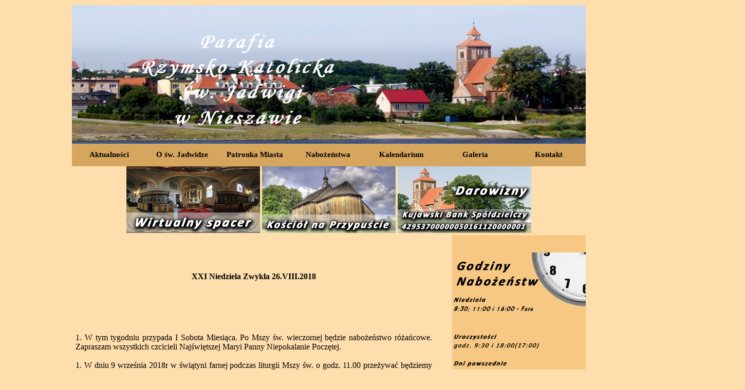

--- FILE ---
content_type: text/html
request_url: http://parafia-nieszawa.pl/showads1.php?title=XXI%20Niedziela%20Zwyk%C5%82a%2026.VIII.2018&zajaw=
body_size: 2201
content:
<html>
<head>
	<title>Rzymskokatolicka Parafia św. Jadwigi Śląskiej w Nieszawie</title>
	<meta name="keywords" content="parafia, nieszawa, jadwiga śląska, kościół, kościół nieszawa, parafia nieszawa" />
	<meta name="description" content="Strona internetowa Rzymskokatolickiej Parafii św. Jadwigi Śląsiej w Nieszawie" />
	<meta http-equiv='Content-Type' content='text/html; charset=utf-8'>
	<link rel="stylesheet" href="files/styles.css" type="text/css" />
</head>
<body>

<div id="content">
		<script>
  (function(i,s,o,g,r,a,m){i['GoogleAnalyticsObject']=r;i[r]=i[r]||function(){
  (i[r].q=i[r].q||[]).push(arguments)},i[r].l=1*new Date();a=s.createElement(o),
  m=s.getElementsByTagName(o)[0];a.async=1;a.src=g;m.parentNode.insertBefore(a,m)
  })(window,document,'script','//www.google-analytics.com/analytics.js','ga');

  ga('create', 'UA-40447670-1', 'parafia-nieszawa.pl');
  ga('send', 'pageview');

</script>		<img src="files/baner.png" width="1000" height="270" alt="Klasztor i kościół OO. Bernardynów pw. Wniebowzięcia N.M.P." /><div id="menu">
			<center>
	<table bgcolor="#d6a65e">
	<tr>
	<td width="139" height="40"><a href="index.php"><center><b>Aktualności</b></center></a>
	</td>
	<td width="139" height="40"><a href="ojadwidze.php"><center><b>O św. Jadwidze</b></center></a>
	</td>
	<td width="139" height="40"><a href="jadwigakrolowa.php"><center><b>Patronka Miasta</b></center></a>
	</td>
	<td width="139" height="40"><a href="mass.php"><center><b>Nabożeństwa</b></center></a>
	</td>
	<td width="139" height="40"><a href="calendar.php"><center><b>Kalendarium</b></center></a>
	</td>
	<td width="139" height="40"><a href="gallery.php"><center><b>Galeria</b></center></a>
	</td>
	<td width="139" height="40"><a href="contact.php"><center><b>Kontakt</b></center></a>
	</td>
</tr>
</table>
	</center>		<center>
<a href="../vr360/virtualtour.swf"><img src="files/vr360.png" width="260" height="130" alt="vr360" /></a>

<a href="kosciolnaprzypuscie.php"><img src="files/kosciolnaprzypuscie.png" width="260" height="130" alt="kosciolnaprzypuscie" /></a>

<a href="index.php"><img src="files/darowizna.png" width="260" height="130" alt="darowizna" /></a>

</center></div>
<div id="info">
<div id="right">
		﻿<div class="banerright">
<br />
<img src="files/godznab.png" width="260" height="270" alt="godziny_nabozenstw" />
<br /><br />
<img src="files/kancpar.png" width="260" height="254" alt="kancelaria_parafialna" />
<br /><br />
<a href="intentions.php" ><img src="files/intenmszal.png" width="260" height="81" alt="intencje_mszalne" /></a>
<br /><a href="intentions.php"><b>Czytaj więcej</b></a>
<br /><br />
<img src="files/ogldusz.png" width="260" height="81" alt="ogloszenia_parafialne" />

<table border='0' width='250' height='20'>
<tr>
<td>
<a href='showads1.php?title=II  NIEDZIELA  ZWYKŁA  18.I.2026.&zajaw='>II  NIEDZIELA  ZWYKŁA  18.I.2026.</a>
</td>
</tr>


</table>


<a href="showadsarch.php"><b>Archiwum Ogłoszeń</b></a>
<br />
<br /><br />
</div>


</div>

<div id="left">
<br /><br />		
		

					<center><table border='0' width='700' height='300' >
						<tr>
							<td>
								<center><b>XXI Niedziela Zwykła 26.VIII.2018</b></center>
							</td>
						</tr>
						<tr>
							<td>
								<br><br>
								
								<br><br>
								<p><br />1. W tym tygodniu przypada I Sobota Miesiąca. Po Mszy św. wieczornej będzie nabożeństwo r&oacute;żańcowe. Zapraszam wszystkich czcicieli Najświętszej Maryi Panny Niepokalanie Poczętej. <br /> <br />1. W dniu 9 września 2018r w świątyni farnej podczas liturgii Mszy św. o godz. 11.00 przeżywać będziemy dożynki parafialne. Zapraszam Gości i wszystkich Parafian,a szczeg&oacute;lnie naszych Rolnik&oacute;w, tradycyjnie z wieńcami i chlebami dożynkowymi. Po zakończonej liturgii dziękczynnej podzielimy się nowym, tegorocznym chlebem. Zapraszam.</p>
<p>2. Dziękuję bardzo serdecznie Paniom z ul.Zjazd za przygotowanie świątyni farnej na dzisiejszą uroczystość. Do pomocy w najbliższą sobotę na godz. 9.00 zapraszam mieszkańc&oacute;w ul. Drzewnej 1 i domk&oacute;w jednorodzinnych.</p>
<p>3. Polecam lekturę prasy katolickiej. W tygodniku &bdquo;Idziemy&rdquo; szczeg&oacute;lnie polecam art. Marty Jacukiewicz pt: &bdquo;Święte obrazki na śmietnik?&rdquo;.</p>
<p>4. W dniu 8 września br. z parafii Bądkowo wyruszy piesza pielgrzymka do sanktuarium w Ostrowąsie. Organizatorzy zapraszaja do wsp&oacute;lnego pielgrzymowania.</p>
<p><br />5. Parafia nadal poszukuje kandydata do funkcji kościelnego i grabarza.</p>
							</td>
						</tr>
						<br /><br />
						<tr>
							<td>
								<br />
								<b>Autor</b>: ks. Proboszcz
							</td>
						</tr>
						<tr>
							<td>	
								<br />
								<b>Dodano</b>: 2018-08-26 15:05:00
								<br />
								<br />
							</td>
						</tr>

						
					</table></center>

</div>
		<img src="files/baner_bottom.png" width="1000" height="3" alt="Baner" />
</div>
		﻿<div id="copyright">
	Copyright 2013 </a>&nbsp;&nbsp;&nbsp;&nbsp;&nbsp;&nbsp;designed by: 
	<a href="mailto:webkuchar@gmail.com" target="_blank">webkuchar</a>

</div></div>



</body>
</html>

--- FILE ---
content_type: text/css
request_url: http://parafia-nieszawa.pl/files/styles.css
body_size: 540
content:
BODY {	margin: 10px;
	background: #FFDEAD;
	font-family: Century Gothic, Verdana;
	font-weight: normal;
	font-size: 11pt;
	color: #000000; }
H1 {	font-size: 12pt;
	text-align: right;
	margin: 20px; }
IMG {
	border: 0; }
P	{
	margin: 7px 0;
	text-align: justify; }
A:link, A:visited {
 	color: #000000;
	font-family: Century Gothic, Verdana;
	font-size: 11pt;
	font-weight: normal;
 	text-decoration:none; }
A:hover { 	
	color: #000000; }
#content {
	position: absolute;
	left: 50%;
	margin-left: -500px;
	background: #FFDEAD;
	width: 1000px; }
#info {
	background: #FFDEAD;
	margin: 0 0px 0 0px }
#right {
	width: 260px;
	float: right; 
	background: #f6c883;}
#left {
	width: 660px;
	border: 1px #FFDEAD solid;
	margin: 0 80px 10 3; }
#copyright {
	width: 1000px;
	margin: 10px 0 10px 310px;
	font-family: Century Gothic, Verdana;
	font-weight: normal;
	font-size: 10pt;
	background:#FFDEAD; }
#copyright a:link, #copyright a:visited,#copyright a:hover {
	font-size: 10pt;
 	text-decoration: none;
	background: #FFDEAD; }
.fotop {
	border: 4px solid #626a6d;
	padding: 3px;
	margin: 5px 0 10px 15px; }
	
.fotop1 {
	border: 4px solid #626a6d;
	padding: 3px;
	margin: 5px 0 10px 5px; }
	
.fotop2 {
	border: 0px solid #626a6d;
	padding: 3px;
	margin: 5px 0 10px 15px; }
.fotol {
	border: 5px solid #1a2b85;
	padding: 3px;
	margin: 12px 31px 10px 0; }
	
	
.pre {
	width: 50px; 
	font-size: 11pt;}
.banerright a:link,.banerright a:visited{
 	color: #000000;
	font-family: Century Gothic, Verdana;
	font-size: 11pt;
	font-weight: normal;
 	text-decoration:none;
	}

.banerright a:hover {
color: #000000;}
	


--- FILE ---
content_type: text/plain
request_url: https://www.google-analytics.com/j/collect?v=1&_v=j102&a=575556469&t=pageview&_s=1&dl=http%3A%2F%2Fparafia-nieszawa.pl%2Fshowads1.php%3Ftitle%3DXXI%2520Niedziela%2520Zwyk%25C5%2582a%252026.VIII.2018%26zajaw%3D&ul=en-us%40posix&dt=Rzymskokatolicka%20Parafia%20%C5%9Bw.%20Jadwigi%20%C5%9Al%C4%85skiej%20w%20Nieszawie&sr=1280x720&vp=1280x720&_u=IEBAAAABAAAAACAAI~&jid=369096700&gjid=1741716384&cid=1501367187.1768782913&tid=UA-40447670-1&_gid=1102001635.1768782913&_r=1&_slc=1&z=134759040
body_size: -286
content:
2,cG-74VYVEP011